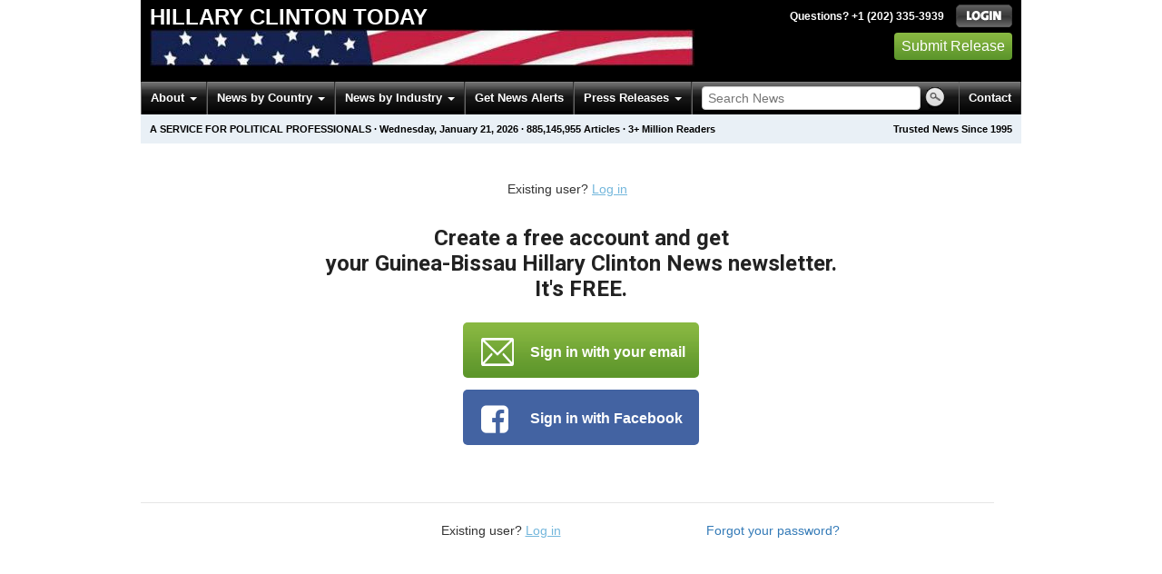

--- FILE ---
content_type: text/css
request_url: https://clinton.einnews.com/css/screen_2017p3.css?v55493830b-43
body_size: 4967
content:
.navbar-blue .navbar-inner{background-color:#232f3e;background-image:none;background-repeat:repeat-x;border-color:#35485f;filter:none}.navbar-blue .brand,.navbar-blue .nav > li > a{color:#cccccc;text-shadow:0 -1px 0 rgba(0, 0, 0, 0.25)}.navbar-blue .brand:hover,.navbar-blue .nav > li > a:hover,.navbar-blue .brand:focus,.navbar-blue .nav > li > a:focus{color:#ffffff}.navbar-blue .brand{color:#cccccc}.navbar-blue .navbar-text{color:#cccccc}.navbar-blue .nav > li > a:focus,.navbar-blue .nav > li > a:hover{color:#ffffff;background-color:transparent}.navbar-blue .nav .active > a,.navbar-blue .nav .active > a:hover,.navbar-blue .nav .active > a:focus{color:#ffffff;background-color:#11161d}.navbar-blue .navbar-link{color:#cccccc}.navbar-blue .navbar-link:hover,.navbar-blue .navbar-link:focus{color:#ffffff}.navbar-blue .divider-vertical{border-right-color:#222222;border-left-color:#11161d}.navbar-blue .nav li.dropdown.open > .dropdown-toggle,.navbar-blue .nav li.dropdown.active > .dropdown-toggle,.navbar-blue .nav li.dropdown.open.active > .dropdown-toggle{color:#ffffff;background-color:#11161d}.navbar-blue .nav li.dropdown > a:hover .caret,.navbar-blue .nav li.dropdown > a:focus .caret{border-top-color:#ffffff;border-bottom-color:#ffffff}.navbar-blue .nav li.dropdown > .dropdown-toggle .caret{border-top-color:#cccccc;border-bottom-color:#cccccc}.navbar-blue .nav li.dropdown.open > .dropdown-toggle .caret,.navbar-blue .nav li.dropdown.active > .dropdown-toggle .caret,.navbar-blue .nav li.dropdown.open.active > .dropdown-toggle .caret{border-top-color:#ffffff;border-bottom-color:#ffffff}.navbar-blue .navbar-search .search-query{color:#ffffff;background-color:#515151;border-color:#11161d;-webkit-box-shadow:inset 0 1px 2px rgba(0, 0, 0, 0.1), 0 1px 0 rgba(255, 255, 255, 0.15);-moz-box-shadow:inset 0 1px 2px rgba(0, 0, 0, 0.1), 0 1px 0 rgba(255, 255, 255, 0.15);box-shadow:inset 0 1px 2px rgba(0, 0, 0, 0.1), 0 1px 0 rgba(255, 255, 255, 0.15);-webkit-transition:none;-moz-transition:none;-o-transition:none;transition:none}.navbar-blue .navbar-search .search-query:-moz-placeholder{color:#cccccc}.navbar-blue .navbar-search .search-query:-ms-input-placeholder{color:#cccccc}.navbar-blue .navbar-search .search-query::-webkit-input-placeholder{color:#cccccc}.navbar-blue .navbar-search .search-query:focus,.navbar-blue .navbar-search .search-query.focused{padding:5px 15px;color:#333333;text-shadow:0 1px 0 #ffffff;background-color:#ffffff;border:0;outline:0;-webkit-box-shadow:0 0 3px rgba(0, 0, 0, 0.15);-moz-box-shadow:0 0 3px rgba(0, 0, 0, 0.15);box-shadow:0 0 3px rgba(0, 0, 0, 0.15)}.navbar-blue .btn-navbar{color:#ffffff;text-shadow:0 -1px 0 rgba(0, 0, 0, 0.25);background-color:#11161d;*background-color:black;background-image:none;background-repeat:repeat-x;border-color:black black black;border-color:rgba(0, 0, 0, 0.1) rgba(0, 0, 0, 0.1) rgba(0, 0, 0, 0.25);filter:progid:DXImageTransform.Microsoft.gradient(startColorstr='#ff151515', endColorstr='#ff040404', GradientType=0);filter:progid:DXImageTransform.Microsoft.gradient(enabled=false)}.navbar-blue .btn-navbar:hover,.navbar-blue .btn-navbar:focus,.navbar-blue .btn-navbar:active,.navbar-blue .btn-navbar.active,.navbar-blue .btn-navbar.disabled,.navbar-blue .btn-navbar[disabled]{color:#ffffff;background-color:black;*background-color:#000000}.navbar-blue .btn-navbar:active,.navbar-blue .btn-navbar.active{background-color:#000000 \9}@media (max-width: 820px){.navbar-blue .nav-collapse .nav > li > a:hover,.navbar-blue .nav-collapse .nav > li > a:focus,.navbar-blue .nav-collapse .dropdown-menu a:hover,.navbar-blue .nav-collapse .dropdown-menu a:focus{background-color:#11161d}.navbar-blue .nav-collapse .navbar-form,.navbar-blue .nav-collapse .navbar-search{border-top-color:#11161d;border-bottom-color:#11161d}.navbar-blue .nav-collapse .nav > li > a,.navbar-blue .nav-collapse .dropdown-menu a,.navbar-blue .nav-collapse li .look_as_link{color:#cccccc}}.navbar-blue .ein-header .dropdown-menu,.navbar-blue .ein-header .dropdown-menu li > a{background-image:none;background-color:#232f3e;color:#cccccc;font-size:12px;font-weight:normal}.navbar-blue .dropdown-menu > li > a:hover,.navbar-blue .dropdown-menu > li > a:focus,.navbar-blue .dropdown-submenu:hover > a,.navbar-blue .dropdown-submenu:focus > a,.navbar-blue .dropdown-menu > .active > a,.navbar-blue .dropdown-menu > .active > a:hover,.navbar-blue .dropdown-menu > .active > a:focus{color:#ffffff;background-color:#35485f;background-image:none;filter:none}.navbar-blue .nav > li > .dropdown-menu:after{border-bottom:6px solid #232f3e}.navbar-blue .dropdown-menu .divider{border-bottom:none;background-color:#000000}.navbar-blue .dropdown-header{color:#999999}.navbar-collapsed-only{display:none}.green_button{text-align:center;background:url("/images/green-button.png") repeat-x scroll 0 0 transparent;background-size:100% 100%;color:#FFFFFF !important;border:none;-moz-border-radius:4px;-webkit-border-radius:4px;border-radius:4px;text-transform:none;text-decoration:none;font-weight:normal;font-size:16px;cursor:pointer;-moz-box-shadow:1px 1px 1px 0px rgba(0, 0, 0, 0.4);-webkit-box-shadow:1px 1px 1px 0px rgba(0, 0, 0, 0.4);box-shadow:1px 1px 1px 0px rgba(0, 0, 0, 0.4)}.green_button.wider{min-width:140px}.green_button.abfix{-moz-box-sizing:content-box;-webkit-box-sizing:content-box;-ms-box-sizing:content-box;box-sizing:context-box}.green_button.abfix.fleft{display:block;margin-right:30px}.green_button.size20{font-size:20px}.green_button.inactive{background:url("/images/gray-button.png") repeat-x scroll 0 0 transparent;cursor:not-allowed}.green_button.gray{background:url("/images/gray-button.png") repeat-x scroll 0 0 transparent}a.green_button{display:inline-block;margin:0 0;padding:0.3em 0.5em}button.green_button{margin:0 1em;padding:0.3em 0.5em}.navbar-e-holder{position:relative;clear:both}.navbar-e{overflow:hidden;position:relative;height:36px}.navbar-e .menu > li,.navbar-e form{border-left:1px solid #666;border-right:1px solid #333}.navbar-e-sub{position:absolute;top:34px;height:0px}.navbar-e-sub .space{visibility:hidden}.navbar-e-sub .menu > li,.navbar-e-sub form{border-left:1px solid transparent;border-right:1px solid transparent;height:1px}.navbar-e,.navbar-e-sub{background-color:#333;background:url("/images/bg_navbar.png") repeat-x 0 0 black;clear:both;text-align:left;width:100%}.navbar-e .menu > li,.navbar-e form,.navbar-e-sub .menu > li,.navbar-e-sub form{display:block;position:relative;float:left;list-style:none;padding:0;margin:0}.navbar-e .left-menu,.navbar-e-sub .left-menu{float:left}.navbar-e ul.menu,.navbar-e-sub ul.menu{padding:0;margin:0}.navbar-e form,.navbar-e-sub form{padding:0px 10px 0px 10px;border-right:0}.navbar-e form input.text,.navbar-e-sub form input.text{width:200px;vertical-align:middle;margin:5px 0px;padding:2px 6px}.navbar-e form input.nbtn,.navbar-e-sub form input.nbtn{vertical-align:middle;border:none}.navbar-e .menu > li > a,.navbar-e .space,.navbar-e-sub .menu > li > a,.navbar-e-sub .space{color:#FFF;display:block;float:left;font-family:Arial,Helvetica,sans-serif;font-size:13px;font-weight:bold;line-height:36px;padding:0 10px;text-decoration:none}.navbar-e .menu > li > a:hover,.navbar-e .space:hover,.navbar-e-sub .menu > li > a:hover,.navbar-e-sub .space:hover{background-color:#99C5F2;color:#333}.navbar-e .caret,.navbar-e-sub .caret{border-top:4px dashed;vertical-align:middle}.navbar-e .dropdown-menu > li > a:hover,.navbar-e .dropdown-menu > li > a:focus,.navbar-e-sub .dropdown-menu > li > a:hover,.navbar-e-sub .dropdown-menu > li > a:focus{background-color:#99C5F2;background-image:none;color:#333}.submenu{background-color:#3a3a3a;color:#fff;display:none;padding:10px;position:absolute;top:111px;right:0;width:50%;z-index:1000}.submenu a{color:#acf;font-weight:bold;text-decoration:underline}.submenu a:hover{text-decoration:none}.open .submenu,.navbar-e.expanded .open .submenu{display:block}.ulmenu li{line-height:20px;padding-bottom:10px}.ulmenu .divider{background-color:#000000;*width:100%;padding:0px;height:1px;margin:9px 1px;*margin:-5px 0 5px;overflow:hidden}.navbar-mobile{display:none}.navbar-button{width:30px;position:absolute;right:0px;background-color:transparent;border:0 none;padding:10px 4px;cursor:pointer;border-left:1px solid #666666}.navbar-button .icon-bar{background-color:#F5F5F5;border-radius:1px;box-shadow:0 1px 0 rgba(0, 0, 0, 0.25);display:block;height:2px;width:18px}.navbar-button .icon-bar + .icon-bar{margin-top:3px}.navbar-e .expandonly,.navbar-e .menu .expandonly{display:none}@media (max-width: 910px){.navbar-e,.navbar-e-sub{-webkit-box-sizing:border-box;-moz-box-sizing:border-box;box-sizing:border-box;padding-right:30px}.navbar-e-sub.expanded{display:none}.navbar-e.expanded{height:auto}.navbar-e.expanded .expandonly{display:block}.navbar-e.expanded b.expandonly{display:inline-block}.navbar-e.expanded .caret{margin-left:5px}.navbar-e.expanded a:hover .caret{border-color:#333333 transparent transparent transparent}.navbar-e.expanded .expandhide{display:none}.navbar-e.expanded .left-menu{float:right;clear:both;position:relative;right:-1px}.navbar-e.expanded .left-menu li{float:none;min-height:36px}.navbar-e.expanded .left-menu li:hover{height:auto}.navbar-e.expanded .left-menu li a{float:none}.navbar-e.expanded .submenu{position:static;width:100%;display:none}.navbar-mobile{display:block}.navbar-notmobile{display:none}}.navbar-e-sub .dropdown-menu{background-color:#3a3a3a;color:#fff}.navbar-e-sub .dropdown-menu a{text-decoration:none;color:inherit}#search-tips table{border-collapse:collapse;margin:0.5em 0 1em 0}#search-tips th{background-color:#83a3cb}#search-tips td,#search-tips th{border:1px solid #000;padding:0.3em 0.5em}#search-tips td.val{background-color:#d1e8ff;width:60%}a.btn{text-decoration:none}.close_tab{background:url("/images/bt_close.png") no-repeat scroll 0 0 transparent;border:none;right:0px;margin-right:-18px;margin-top:-18px;position:absolute;top:0px;width:35px;height:35px;cursor:pointer;z-index:1111}.feed_setting fieldset{margin-bottom:1em}.feed_views{margin:1em 0;width:100%;font-size:13px}.feed_views td{border-bottom:1px dotted #000;font-weight:bold;padding-bottom:0.5em;padding-top:0.7em;height:3em}.feed_views th{text-align:left;text-transform:uppercase;background-color:#FFFBCC;padding-bottom:2px;padding-top:2px}.feed_views th.alicenter{text-align:center}.feed_views th:first-child{padding-left:5px}.feed_views tr:first-child td{border-top:1px solid #DDDDDD}.feed_views td.name{padding-left:5px}.feed_views td.date{font-weight:normal}.feed_views td.link{width:20%}.feed_views td.link1{width:11%;padding-left:5px;padding-right:5px;text-align:center}.feed_views td.link5,.feed_views td.link6{width:55%;padding-left:5px;padding-right:5px}.feed_views td.link5 span,.feed_views td.link5 a,.feed_views td.link6 span,.feed_views td.link6 a{margin-right:15px}.feed_views span.inactive{font-style:italic;font-weight:normal}.feed_views span.inactive.hard{visibility:hidden}.feed_views tr.status_active{background-color:#CCFFCC}.feed_views tr.status_suspended{color:#666666}.feed_views tr.status_suspended td > a{font-weight:normal}.feed_views .tr:hover{background-color:#FFFBCC}.feed_views tr:nth-of-type(2n+1){background-color:#F2F2F2}.feed_views .get_rss_url{position:relative}.feed_views .fa{position:absolute;top:1px;left:-15px}.feed_views tr:hover .fa{visibility:visible}.invisible{visibility:hidden}#newsletter_pattern,#bookmark_pattern,#rss_pattern{display:none}.masthead-block .btn,.masthead-block .icon-block .btn{margin-right:10px}.masthead-block .btn .sicon-btn,.masthead-block .icon-block .btn .sicon-btn,.service-icon-list .btn .sicon-btn{margin-left:0px;margin-right:5px;font-size:inherit}.service-icon-list .btn .sicon-btn{height:auto;width:auto;line-height:inherit}.btn-large.g_roboto{font-weight:bold}header .header-main{background-color:#000;color:#fff;float:left;position:relative;width:100%}header .header-left{float:left;position:relative;margin:5px 10px 0 10px}header .header-left .header-image{min-height:58px;display:inline-block}header .header-left .logo-ein{position:absolute;left:-1px;top:-5px;z-index:1000;max-width:50vw;pointer-events:none}header .header-left .logo-ein-under{position:absolute;left:-1px;top:-5px;z-index:0;max-width:50vw}header .header-title{font-size:24px;text-transform:uppercase;font-weight:bold;line-height:27px;text-align:left}header .header-title a{color:inherit}header .header-title a:hover{text-decoration:none}header .header-right{text-align:right;font-size:12px;line-height:20px;padding:5px 10px;font-weight:bold}header .header-right a{color:inherit}header .header-right img{margin-left:10px}header .header-right .bt{vertical-align:middle}header .header-right .uline{text-decoration:underline}header .header-right .btl{display:inline-block;white-space:nowrap;overflow:hidden;max-width:260px;text-overflow:ellipsis}header .btn-area{margin-top:5px}header .btn-area .green_button{margin-left:5px;text-decoration:none;margin-bottom:5px}.eh-ribbon{background-color:#E9F0F6;color:#000;font-size:11px;font-weight:bold;line-height:32px;text-align:left;padding:0px 10px}.eh-ribbon .prof{text-transform:uppercase}.eh-ribbon a{color:inherit}.eh-ribbon a:hover{text-decoration:none}.eh-ribbon a span{text-decoration:underline}.ein-logo-ball{position:absolute;left:0px;top:-10px}.ein-logo-ball + .masthead-logo{margin-left:50px}.navbar-e form input.text{border:1px solid #CCC;border-radius:4px}body{margin:0;padding:0;background-color:white;text-rendering:optimizeLegibility !important;-webkit-font-smoothing:antialiased !important}.loginRegHeader{padding-top:30px}.pageHeader h1,.pageHeader h2{font-size:42px;line-height:46px;margin-bottom:5px;color:#222;font-family:"Roboto", "Helvetica Neue", Helvetica, Arial, sans-serif;font-weight:700;text-align:center}.pageHeader h2 + h1,.pageHeader h1 + h1,.pageHeader h2 + h2{margin-top:10px}.pageHeader hr{margin-top:5px}.loginBtnContainer{margin-bottom:20px;margin-top:6px}.login-btn-container .btn{border:0 none;border-radius:4px !important;color:#fff;display:block;font-family:"Roboto", "Helvetica Neue", Helvetica, Arial, sans-serif;font-weight:700;font-size:0.9em;height:52px;line-height:52px;margin-bottom:10px;margin-left:auto;margin-right:auto;padding-top:0;text-transform:uppercase;width:260px}.login-btn-container .btn.wp-rec-login-button{background:#000 none repeat scroll 0 0}.login-btn-container .login-notsocial .notsocial-login-btn{background:url("/images/green-button.png") repeat-x scroll 0 0/100% 100% #70a534}.wp-idnt-directive-cnt{padding:1px;position:relative}.login-btn-container .btn.wp-idnt-fb-button,.login-btn-container .lbtn.wp-idnt-fb-button{background:#4363a2 none repeat scroll 0 0}.login-btn-container .btn a{color:#fff}.loginHome .login-btn-container .btn.wp-idnt-fb-button i.fa{margin-right:10px}.loginHome .login-btn-container .btn,.loginRegFooter2 .login-btn-container .btn{text-align:left;padding-left:20px}.loginHome .login-btn-container .btn i,.loginHome .login-btn-container .btn img,.loginHome .login-btn-container .btn span,.loginRegFooter2 .login-btn-container .btn i,.loginRegFooter2 .login-btn-container .btn img,.loginRegFooter2 .login-btn-container .btn span{vertical-align:middle}.login-btn-container .btn.wp-idnt-glg-button{background:#d74835 none repeat scroll 0 0}.login-btn-container.v3c .btn{font-size:1em;text-transform:none}.login-btn-container.v3c .fa-3x{font-size:2.7em}.login-btn-container.v3c .fa-4x{font-size:3.6em}.google-button-top{width:260px;margin:0 auto}.google-button-top div{border-radius:4px !important}.google-button-top span{font-weight:700}.google-button-top > div{padding:3px 0px 3px 20px;-webkit-box-sizing:content-box;-moz-box-sizing:content-box;box-sizing:content-box}.google-button-frame{width:260px;margin:0 auto}.google-button-frame iframe{width:260px;height:1px}.loginRegFooter,.loginRegFooter2{border-top:1px solid #e5e5e5;margin-top:40px;padding-top:20px;text-align:center}.clickable-text,.clickable-text:hover{color:#74b7dc;text-decoration:underline}.create-account h3{font-size:18px;line-height:32px;color:#222;font-family:"Roboto", "Helvetica Neue", Helvetica, Arial, sans-serif;font-weight:700;margin-top:10px}.create-account .radio{margin:10px 0}.create-account .radio a,.create-account .radio a:hover,.create-account .create-acc .radio1 a,.create-account .create-acc .radio1 a:hover{text-decoration:none;color:#222;outline:none}.create-account .create-acc .row div:first-child{padding-right:5px}.create-account .create-acc .row div:last-child{padding-left:5px}.create-account .create-acc .row input[type="password"] + p,.create-account .create-acc .row input[name="check_code"] + p{font-size:11px;margin:0;color:#333;position:absolute;bottom:5px;left:10px}.create-account .row .form-control{border-width:2px;font-size:12px;height:40px;margin-bottom:20px;padding:6px 10px}.create-account .submitBtn,.create-account .submitBtn.active,.create-account .submitBtn:active,.create-account .submitBtn:focus,.create-account .submitBtn:hover{background:#4c4c4c none repeat scroll 0 0;border:medium none;color:#fff;display:inline-block;font-family:"Roboto", "Helvetica Neue", Helvetica, Arial, sans-serif;font-size:22px;font-weight:700;height:50px;padding:10px 20px;width:100%}@media (max-height: 569px){.login-main p,.login-main hr{margin-bottom:5px}.create-account > .radio{margin-top:5px;margin-bottom:0px}.create-account > .radio .centered-form-block{padding-top:5px;padding-bottom:5px}.login-acc .row .form-control,.create-acc .row .form-control{margin-bottom:10px}.login-acc .checkbox,.login-acc .form-group,.create-acc .checkbox,.create-acc .form-group{margin-bottom:5px}.login-acc .checkbox,.create-acc .checkbox{margin-top:0px}.create-acc .form-control[type="password"],.create-acc .form-control[name="check_code"]{margin-bottom:20px}}.loginRegFooter .login-btn-container .btn{background:#4363a2 none repeat scroll 0 0;border:0 none;border-radius:2px !important;color:#fff;display:inline-block;font-size:0.8em;height:48px;margin-bottom:10px;margin-left:10px;margin-right:10px;padding-top:0;text-transform:uppercase;width:48px}.loginRegFooter .login-btn-container .btn.google-login-sq{background:#d74835 none repeat scroll 0 0}.loginRegFooter .login-btn-container .btn.fb-login-sq{background:#4363a2 none repeat scroll 0 0;padding-top:6px}.loginRegFooter .login-btn-container .btn img{background-size:contain;height:3em;margin-left:-5px}.loginRegFooter2{margin-bottom:20px}.loginRegFooter2 .login-btn-container .btn,.loginRegFooter2 .login-btn-container .google-button-frame iframe,.loginRegFooter2 .login-btn-container .google-button-top,.login-btn-container.smaller .btn,.login-btn-container.smaller .google-button-frame iframe,.login-btn-container.smaller .google-button-top{width:210px}.loginRegFooter2 .login-btn-container .btn,.loginRegFooter2 .login-btn-container .google-button-top > div,.login-btn-container.smaller .btn,.login-btn-container.smaller .google-button-top > div{padding-left:10px}.loginRegFooter3{margin-bottom:20px}.loginRegFooter3 .login-btn-container .btn,.loginRegFooter3 .login-btn-container .google-button-frame.active,.loginRegFooter3 .login-btn-container .google-button-top.active{display:inline-block;vertical-align:middle;margin:0 20px 10px 20px}.create-account .btn-link{color:#000;text-decoration:underline}.is-login .create-acc{display:none}.is-create .login-acc{display:none}.create-acc hr{margin-bottom:10px}.align-back{margin-bottom:1em}@media screen and (min-width: 768px) and (max-width: 1023px){.pageHeader h1{font-size:40px;line-height:45px}}@media screen and (max-width: 767px){.pageHeader h1{font-size:25px;line-height:28px}.create-account .create-acc .row div:last-child{padding-left:0;padding-right:5px}}@media screen and (max-width: 500px){.pageHeader h1{font-size:19px;line-height:20px}.loginMain,.login-main{margin-top:10px}}.centered-form-block{margin:0 auto;padding:10px;max-width:440px}.centered-block-700{margin:0 auto;padding:10px;max-width:720px}ul.compact{padding-left:20px;margin-left:0px}ul.compact li{padding-left:0px;margin-left:0px}.lbc2018 .login-btn-container a.lbtn,.lbc2018 .login-btn-container .login-social-google > div{border-radius:5px;font-size:16px;font-weight:700;margin-top:12px;box-sizing:border-box}.lbc2018 .login-btn-container a.lbtn span,.lbc2018 .login-btn-container .login-social-google > div span{font-size:inherit;text-align:left;width:auto}.lbc2018 .login-btn-container a.lbtn{display:block;color:white;text-decoration:none;vertical-align:middle;padding:17px 23px 13px 20px;white-space:nowrap;cursor:pointer;-moz-user-select:none;-webkit-user-select:none;-ms-user-select:none;user-select:none;width:260px;margin-left:auto;margin-right:auto}.lbc2018 .login-btn-container a.lbtn img,.lbc2018 .login-btn-container a.lbtn span{vertical-align:middle}.lbc2018 .login-btn-container a.lbtn span{display:inline-block}.lbc2018 .login-notsocial img{margin-right:14px}.lbc2018 .v3c .fa-4x{font-size:2.2em;vertical-align:middle;margin-right:20px;margin-top:-2.2px;margin-bottom:-2px}.lbc2018 .google-button-top.login-social-google > div{box-sizing:content-box;padding:10px 0px 5px 20px;text-align:left}.lbc2018 .google-button-top.login-social-google > div div > span{margin-left:15px;font-family:inherit}.lbc2018 .google-button-top.login-social-google > div span span{font-size:16px}.lbc2018 .abcRioButtonIcon{border-radius:3px !important;margin:6px 6px 6px 0 !important;padding:7px !important}.lbc2018 .google-button-frame.active iframe{height:73px}.lbc2018.wfull .google-button-top{width:100%}.lbc2018.wfull .google-button-top > div{width:calc(100% - 20px) !important}.sign-in-button-wrapper .lbc2018 .login-btn-container a.lbtn,.sign-in-button-wrapper.lbc2018 .login-btn-container a.lbtn{padding:12px 23px 8px 20px}.sign-in-button-wrapper .lbc2018 .google-button-top.login-social-google > div,.sign-in-button-wrapper.lbc2018 .google-button-top.login-social-google > div{padding:5px 0px 0px 20px}.sign-in-button-wrapper .lbc2018 .google-button-frame.active iframe,.sign-in-button-wrapper.lbc2018 .google-button-frame.active iframe{height:63px}.footer{text-align:left;border-top:1px solid #EEEEEE;padding-top:20px;color:#999999;margin-bottom:80px}.footer a{color:inherit;text-decoration:underline}.footer p{padding-left:20px;padding-right:20px;margin-bottom:0px}.flash_default{margin:10px auto 0px auto;max-width:98%}.flash table{border-collapse:separate;font-size:14px;width:100%}.flash .icon{height:32px;width:40px}@media (min-width: 1000px){header,footer,.main,.ein_header_2015,.ein-site-header,.footer,.topic-site-head,.newsticker-area .newsticker,body > .flash_default,.main > .inside > .flash_default,body > section,.footer-fixed > .inside{margin-left:auto;margin-right:auto;max-width:970px}}@media (max-width: 820px){.not-if-mobile-w820{display:none}}@media (max-width: 550px){.not-if-mobile-w550{display:none}}@media (max-width: 430px){.not-if-mobile-w430{display:none}}@media (min-width: 1200px){.container{width:970px}}.form-horizontal.align-back .checkbox{padding-left:20px}header{width:100%;line-height:20px}header .navbar-brand img{display:inline-block}.login-alternative-link{margin-top:30px;color:rgba(0, 0, 0, 0.5)}.lbc-bigger .google-button-top{width:290px}.abs-hidden{position:absolute;visibility:hidden}
